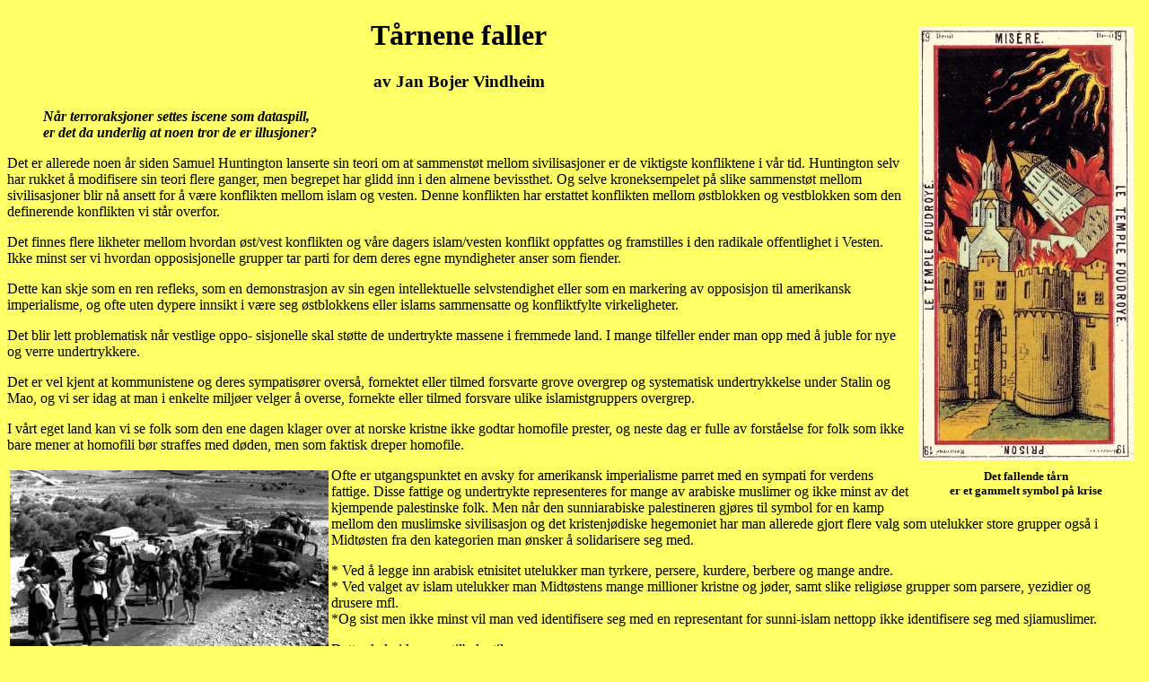

--- FILE ---
content_type: text/html
request_url: http://vindheim.net/vannbaereren/taarnene.html
body_size: 14170
content:
<!DOCTYPE HTML PUBLIC "-//W3C//DTD HTML 4.01 Transitional//EN"
        "http://www.w3.org/TR/html4/loose.dtd">
<html lang="no">
<head>
	<meta http-equiv="content-type" content="text/html; charset=iso-8859-1">
	<title>T&aring;rnene faller</title>
	<meta name="generator" content="BBEdit 8.6">
</head>
<body bgcolor="#FFFF66">  <table   align="right"  hspace="12" vspace="6" >
		<tr><td>
 <img src="bilder/taarn.jpg" alt="taarn.jpg" width="240" height="483" hspace="6" vspace="6" >
	</td></tr><tr><td> <center>
<small>	<b>Det fallende t&aring;rn <br>er et gammelt symbol p&aring; krise</b></small>
</center></td></tr>
</table>
<center>
<h1>T&aring;rnene 
faller</h1>

  <h3>av Jan Bojer Vindheim   </h3>
</center>

<blockquote>
<B><i>N&aring;r terroraksjoner 
settes iscene som dataspill, <br>
er det da underlig 
at noen tror de er illusjoner?</i></B>  
 
</blockquote>

<p>
Det er allerede noen &aring;r siden Samuel Huntington lanserte sin teori om at sammenst&oslash;t mellom sivilisasjoner er de viktigste konfliktene i v&aring;r tid. Huntington selv har rukket &aring; modifisere sin teori flere ganger, men begrepet har glidd inn i den almene bevissthet. Og selve kroneksempelet p&aring; slike sammenst&oslash;t mellom sivilisasjoner blir n&aring; ansett for &aring; v&aelig;re konflikten mellom islam og vesten. Denne konflikten har erstattet konflikten mellom &oslash;stblokken og vestblokken som den definerende konflikten vi st&aring;r overfor. 
</p>

<p>
	Det finnes flere likheter mellom hvordan &oslash;st/vest konflikten og v&aring;re dagers islam/vesten konflikt oppfattes og framstilles i den radikale offentlighet i Vesten. Ikke minst ser vi hvordan opposisjonelle grupper tar parti for dem deres egne myndigheter anser som  fiender. 
</p>
	
<p>
	Dette kan skje som en ren refleks, som en demonstrasjon av sin egen intellektuelle selvstendighet eller som en markering av opposisjon til amerikansk imperialisme, og ofte uten dypere innsikt i v&aelig;re seg &oslash;stblokkens eller islams sammensatte og konfliktfylte virkeligheter.
</p>
	
<p>
	Det blir lett problematisk n&aring;r vestlige oppo- sisjonelle skal st&oslash;tte de undertrykte massene i fremmede land. I mange tilfeller ender man opp med &aring; juble for nye og verre undertrykkere. 
</p>
	
<p>
	Det er vel kjent at kommunistene og deres sympatis&oslash;rer overs&aring;, fornektet eller tilmed forsvarte grove overgrep og systematisk undertrykkelse under Stalin og Mao, og vi ser idag at man i enkelte milj&oslash;er velger &aring; overse, fornekte eller tilmed forsvare ulike islamistgruppers overgrep. 
</p>
	
<p>
	I v&aring;rt eget land kan vi se folk som den ene dagen klager over at norske kristne  ikke godtar homofile prester, og neste dag er fulle av forst&aring;else for folk som ikke bare mener at homofili b&oslash;r straffes med d&oslash;den, men som faktisk dreper homofile.
</p><table  align="left"  hspace="18" vspace="6" >
		<tr><td>
 <img src="bilder/Palestinian_refugees.jpg" alt="palestinske flyktninger" width="355" height="215"  >
		</td></tr> <tr><td> <center>
<small><b>Palestinske flyktninger i 1948</b></small>
</center></td></tr>
</table>
 
	
<p>
	Ofte er utgangspunktet en avsky for amerikansk imperialisme parret med en sympati for verdens fattige. Disse fattige og undertrykte representeres for mange av arabiske muslimer og ikke minst av det kjempende palestinske folk.
	Men n&aring;r den sunniarabiske palestineren gj&oslash;res til symbol for en kamp mellom den muslimske sivilisasjon og det kristenj&oslash;diske hegemoniet har man allerede gjort flere valg som utelukker store grupper ogs&aring; i Midt&oslash;sten fra den kategorien man &oslash;nsker &aring; solidarisere seg med. 
</p>
	
 <blockquote>
* Ved &aring; legge inn arabisk etnisitet utelukker man tyrkere, persere, kurdere, berbere og mange andre. <br>
* Ved valget av islam utelukker man Midt&oslash;stens mange millioner kristne og j&oslash;der, samt slike religi&oslash;se grupper som parsere, yezidier og drusere mfl. <br>
*Og sist men ikke minst vil man ved identifisere seg med en representant for sunni-islam nettopp ikke identifisere seg med sjiamuslimer. 

</blockquote>
Dette skal vi komme tilbake til.
 

   <h2>Radikal islam</h2>
 
<p>Den palestinske kampen mot israelsk okkupasjon og undertrykkelse framsto lenge som en verdslig kamp under ledelse av Al Fatah og PLO. F&oslash;rst de siste &aring;rene har den f&aring;tt en tydelig religi&oslash;s dimensjon, manifestert gjennom framveksten av Hamas, som er en moderne sunnimuslimsk vekkelse. Organisasjonen inng&aring;r i en bred str&oslash;mning av grupper som &oslash;nsker &aring; vende tilbake til de grunnleggende muslimske verdiene, og som derfor gjerne kalles fundamentalister. 
</p>

<p>
	P&aring; samme m&aring;te som europeiske protestanter i det sekstende og syttende &aring;rhundre tok avstand fra korrupsjon og skj&oslash;rlevnet, vender Hamas og liknende grupper seg idag mot det korrupte lederskapet i Fatahbevegelsen, og mot herskerne i andre muslimske land. Islamistene tar avstand fra makthavernes korrupsjon og vestligorienterte livsstil og krever at de skiftes ut med ledere som respekterer muslimsk tradisjon. 
</p>
	
<p>
	Det ville likevel v&aelig;re feil &aring; oppfatte disse bevegelsene som fors&oslash;k p&aring; tilbakevending til fortida. Tvertimot er de radikale islamistene sv&aelig;rt bevisste modernister som ikke minst utnytter de mulighetene som finnes i globaliserende medier som internett og satellitt-tv.
</p>
	
<p>
	Og p&aring; samme m&aring;te som Calvin og Luther i sin tid ordinerte bruk av vold mot s&aring; vel degenererte herskere som syndere og kjettere, er islamistiske grupper idag villige til &aring; bruke vold ikke bare mot okkupanter og korsfarere, men ogs&aring; mot grupper i sitt eget folk hvis tro eller levesett de misliker. 
</p>
	
<p>
	Islamistene kombinerer sosiale hjelpetiltak som sjukehus og barnehager med angrep p&aring; nattklubber, videobutikker og kinoer. De kombinerer angrep p&aring; okkupanter med angrep p&aring; religi&oslash;se minoriteter.
</p>
	
<p>
	Islam har ingen sentral autoritet men er delt inn i mange ulike retninger. Det sunniarabiske flertallet f&oslash;lger en av fire s&aring;kalte lovskoler, dvs fire hovedm&aring;ter &aring; fortolke Koranen og Profeten 
Muhammeds ord. p&aring;.  Det sjiittiske mindretallet oppfattes gjerne som en femte lovskole, men denne femte lovskolen anerkjennes mange steder ikke av 
&acute;de sunnimuslimske herskerne. Det er dessuten flere ulike varianter ogs&aring; av sjia-islam.
</p>

<p>
	Innen og mellom disse  hovedgruppene har det i hele islams historie foreg&aring;tt livlige diskusjoner om mange sp&oslash;rsm&aring;l. Forst&aring;elsen av begrepet jihad, hellig kamp, har naturlig nok ogs&aring; blitt dr&oslash;ftet i ulike situasjoner. Alle lovskoler anerkjenner plikten til &aring; forsvare islam, om n&oslash;dvendig med v&aring;pen i hand, men den viktigste kampen, den store jihad, blir alltid p&aring;pekt &aring; v&aelig;re kampen mot det onde i ens eget indre. Kampen for islams rike, dar al-islam, er da den lille jihad.
</p>
	
<p>
	De moderne militante utgavene av islam st&aring;r alle for motstand mot Vestens kulturelle, &oslash;konomiske og milt&aelig;re hegemoni, og blir derfor b&aring;de kulturelle og religi&oslash;se ideologier. Et av utgangspunktene for v&aring;re dagers islamister er wahhabismen, en religi&oslash;s renselseskampanje basert p&aring; tankene til Abd-el Wahhab som i 1745 inngikk en allianse med huset Saud. Wahhabismen er fortsatt den r&aring;dende ideologi i den staten dette kongehuset opprettet; SaudiArabia. 
</p>

  <h2>Jihad salafi</h2>
<p>
Mens wahhabismen f&oslash;rst og fremst er en autorit&aelig;r puritanisme, blander nyere islamist- grupper gjerne inn en mere moderniserende m&aring;lsetting. Mange av disse gruppene stammer fra Det Muslimske Brorskap som i midten av det tjuende &aring;rhundre ble skapt i Egypt av tenkere som Sayid Qutb og Hassan Banna. Deres sunni- muslimske ideologi kalles salafisme, og de mest aggressive utgavene kalles gjerne jihad salafi.
</p>

<p>
	Jihad salafi kan betraktes som et aspekt av den globaliserte massekulturen. Mange av aksjonene til gruppene i denne  tradisjonen forutsetter mediadekning for &aring; oppn&aring; sine resultater.
</p>
	
<p>
	Den mest kjente organisasjonen som st&aring;r for slik jihad salafi er al-Qaeda, hvilket betyr nettverket. Dette nettverket er ikke f&oslash;rst og fremst en rigid organisasjon - det har utviklet seg til en slags franchise-system for jihadister i alle verdensdeler.   
</p>
	
<p>
	Salafistene bryter i s&aring; stor grad med etablert lovtolkning at de noen ganger omtales som en ny femte lovskole innen sunniislam. Mange av dem har en sv&aelig;rt aggressiv holdning overfor sjia-islam, samtidig som viktige trekk ved deres metoder, som bruken av selvmordsbombere, er hentet fra sjiittisk praksis.
	Ogs&aring; sjittiske grupper som Hezbollah i Libanon og Mehdih&aelig;ren i Irak har meldt seg p&aring; i den globale jihaden. En hovedm&aring;lsetting for disse gruppene er likevel ofte f&oslash;rst og fremst &aring; oppn&aring; st&oslash;rre innflytelse p&aring; hjemmebane for sine tradisjonelt foraktede og undertrykte sjiittiske trosfeller. 
</p>
	
<p>
	Krigen i Afghanistan og n&aring; krigen i Irak har stimulert oppblomstringa av slike v&aelig;pnede islamistgrupper b&aring;de ved &aring; gi dem milit&aelig;r erfaring og ved &aring; forsere deres ideologiske utvikling.
</p>
 

  <h2>Teorier om 9/11  </h2>
 
 
<table   align="left"  hspace="12" vspace="6">
		<tr><td>
 <img src="bilder/9-11_fire.jpg" alt="" width="250" height="189" hspace="2" vspace="2"  >
		</td></tr><tr><td> <center>
<small><i>The disaster movie of September 11th  <br>would never be made. It has already been made.<br> Al-Qaeda productions got there first.</i> <br> Robert Fisk </small>
</center></td></tr>
</table><table  align="right"   hspace="12" vspace="6">
		<tr><td>
 <img src="bilder/_148189_Osama_bin_Laden300.jpg" alt="" width="300" height="180" hspace="2" vspace="2" align="middle">
		</td></tr><tr><td> <center>
<small><i>Mens jeg s&aring; p&aring; de &oslash;delagte t&aring;rnene i Libanon, <br>slo det meg  at jeg kunne straffe angriperen<br> ved &aring; &oslash;delegge t&aring;rn i Amerika,<br> slik at landet fikk smake  sin egen medisin. </i><br>
Osama bin Laden. </small> 
</center></td></tr>
</table>
<p>
F&aring; begivenheter har festet seg s&aring; raskt i v&aring;r kollektive bevissthet som angrepene p&aring; World Trade Center og Pentagon den 11. september 2001. 
</p>

<p>
	Angrepene var regissert for &aring; oppn&aring; TV- dekning og har en estetikk som kunne v&aelig;rt hentet direkte ut av et videospill som <i>Grand Theft Auto</i>.
	Fjernsynsbildene som formidlet begivenhetene rundt hele kloden i sann tid, har en visuell slagkraft som vitner om stor kl&oslash;kt og mediabevissthet hos planleggerne. Angrepene p&aring; de to t&aring;rnene fant umiddelbart plass i v&aring;r billedskapende fantasi. Fallende t&aring;rn er n&aring; ul&oslash;selig knyttet sammen med muslimsk terror og  New Yorks skyline i v&aring;r kollektive bevissthet.
</p>
	
<p>
	N&aring; er det med betydelig presisjon klarlagt hvordan Khalid Sheik Mohammed i samr&aring;d med Osama bin Laden og Ayman al Zawahiri planla  detaljene i angrepene p&aring; World Trade Center og Pentagon den 11. september 2001. Symbolkraften er likevel slik at 9/11 (for &aring; bruke amerikansk datering) har oppmuntret et stort antall alternative teorier som ogs&aring; har hatt gjennomslag i norsk debatt. 
</p>
	
<p>
	Det er selvsagt ikke overraskende at en slik begivenhet raskt blir tilpasset etablerte konspira- sjonsteorier som forutsetter at denne verdens reelle herskere er slike grupper som j&oslash;dene og frimurerne, de gr&oslash;nne &oslash;glene fra verdensrommet eller Satan selv. Det som er mere interessant er hvordan folk som ikke er interessert i slike teorier likevel avviser at al-Qaeda sto bak angrepene p&aring; World Trade Center og Pentagon. 
</p>
	
<p>
	Blant muslimer var naturlig nok de fleste forferdet over de grufulle konsekvensene av angrepet, og mange ville ikke akseptere at trosfeller kan v&aelig;re ansvarlige for en slik ugjerning. Men ogs&aring; ikkemuslimer har &oslash;nsket &aring; plassere ansvaret i det neokonservative USA.
</p>
	
<p>
	Via internett blir det spredt en rekke videoer som skal bevise at Mohammed Atta og de &oslash;vrige navngitte aktivistene ikke kunne ha kapret flyene, at bygningene ikke kunne ha rast sammen som f&oslash;lge av at to fly rammet dem og at George Bush, om han ikke hadde planlagt det hele, iallfall var orientert p&aring; forh&aring;nd. 
</p>
	
<p>
	Den mest popul&aelig;re av disse videoene, <i>Loose change</i>, er lastet ned mange millioner ganger. Blant p&aring;standene her er  at WTC-t&aring;rnene ble &oslash;delagt med sprengstoff som p&aring; forh&aring;nd var plassert i bygningene og at Pentagon ikke ble truffet av et fly  men av et fjernstyrt missil, mens passasjerene ble bortf&oslash;rt av amerikanske myndigheter til et ukjent sted. 
</p>


  <h2>Virtuelle arabere</h2>
<p>Detaljene i ulike indisierekker som er utarbeidet for &aring; st&oslash;tte slike teorier er <a href="http://www.skepsis.no/konspirasjonstenkning/bedrag_eller_selvbedrag_en_til.html">im&oslash;teg&aring;tt en rekke ganger</a>, men teoriene lever likevel hardnakket videre i stadig nye varianter. B&aring;de TV-bildenes visuelle symbolikk og disse mytenes arketypiske framstillinger av onde sammensvergelser har &aring;penbart stor appell. 
</p>

<p>
	Jeg skal ikke her g&aring; inn p&aring; detaljene i noen av disse versjonene, bare trekke fram ett element som g&aring;r igjen i mange av dem.
</p>
	
<p>
	I tidsskriftet<b> Cogito </b>(nr 5) skriver Trude Malthe Thomassen at hjernene bak angrepene 9/11 m&aring; s&oslash;kes i den amerikanske eliten. Hun skriver blant annet &ldquo;.. det er lite sannsynlig at de 19 araberne skulle st&aring; bak planleggingen av et s&aring; sofistikert angrep alene&rdquo;. Hun anser det alts&aring; som &aring;penbart usannsynlig at arabere kan v&aelig;re teknologisk sofistikerte.
</p>
	
<p>
	Enda skarpere formulerer Emil Andre R&oslash;yrvik seg i <a href="http://www.samtiden.no/06_3/art3.php">en artikkel </a>i tidsskriftet <b>Samtiden </b>. Han s&oslash;ker, liksom Thomassen, &aring; bevise at den neokonservative eliten i USA regisserte angrepene 9/11 for &aring; f&aring; et p&aring;skudd til &aring; angripe Afghanistan og Irak. For riktig &aring; understreke hvor usannsynlig det er at al-Qaeda var ansvarlig karakteriserer han i en ironisk overskrift Mohammed Atta og de &oslash;vrige 18 kaprerne som "overmenneskelig geniale hulemenn". 
</p>
	
<p>
	N&aring; finnes det et faktisk grunnlag for betegnelsen huleboere. Riktignok ble kapringene 9/11 gjennomf&oslash;rt av akademikere bosatt i normale amerikanske hus, men al Qaedas ledere, Osama bin Laden og Ayman al-Zawahiri, har i perioder levd i huler i de afghanske fjellene. Begrepet huleboere eller hulemenn framst&aring;r likevel ikke som en referanse til al-Qaeda-ledernes valg av bolig; den framst&aring;r som en &aring;penbar retorisk nedvurdering av bin Laden og hans tilhengere.
</p>
	
<p>
	Karakteristikken er ikke R&oslash;yrviks egen oppfinnelse; den er et fast innslag i de alternative 9/11-teoriene. (jfr Thommassens kommentar om  sannsynligheten av at arabere er sofistikerte.)	
</p>
	
<p>
 	Det er naturlig &aring; se p&aring; slike karakteristikker som en variant av orientalismen, en kategorisering av folk fra fremmede sivilisasjoner som fratar dem deres menneskelighet. At universitetsutdannede arabere p&aring; denne m&aring;ten dehumaniseres av folk som tror seg &aring; opptre i solidaritet med den muslimske verden er et paradoks i seg selv, et paradoks som ikke blir mindre av at R&oslash;yrvik er utdannet som antropolog.
</p>
 	
<p>
	Huleboerkarakteristikken gj&oslash;r bin Laden. Mohammed Atta al-Sayed og de &oslash;vrige jihadistene til statister i sin egen historie. De blir virtuelle skikkelser p&aring; en flimrende skjerm og ikke selvstendige akt&oslash;rer. Hovedrollene i v&aring;r tids historie forutsettes det at mennesker fra Vesten innehar. Det er alltid vi som sitter med joysticken i h&aring;nda. 
</p>
	
<p>
	Det er for&oslash;vrig interessant at de som i ned- settende hensikt karakteriserer Mohammed Atta og bin Laden som huleboere misforst&aring;r et viktig element i al-Qaedas mediastrategi:
</p>
	
<p>
	Profeten Muhammed fikk sine f&oslash;rste &aring;penbaringer i en hule, og fjellhulen er i islamsk symbolikk en kilde til mystisk &aring;penbaring. Ved &aring; plassere seg i tradisjonelt antrekk i en slik fjellhule gir bin Laden derfor sine videobudskap til verden en sterk islamsk klangbunn. Langt fra &aring; bevise at al-Qaeda er primitive, blir denne iscenesettelsen tvertimot enda et bevis p&aring; deres dyktige utnyttelse av tv-satellittenes modernitet.
</p>


  <h2>Eksemplet Ansar al-Islam  </h2>
<table  align="right"  >
		<tr><td>
 <img src="bilder/krekar.jpg" alt="" width="200" height="137" hspace="2" vspace="2" align="middle">
</td></tr><tr><td> <center>
<small>		<i>Selvmordsbomberen ut&oslash;ver<br> den h&oslash;yeste form for jihad.</i><br> Mulla krekar.</small>
</center></td></tr>
</table>	
<p>
N&aring; har selvsagt konspirasjonstilhengerne rett i at de neokonservative har anvendt 9/11 begivenhetene som p&aring;skudd for angrep p&aring; s&aring;vel fremmede land - Afghanistan og Irak - som p&aring; ytringsfrihet og menneskerettigheter overalt der deres innflytelse n&aring;r. Men det b&aelig;rer galt avsted dersom man p&aring; denne bakgrunn velger &aring; applaudere alle som motsetter seg amerikansk maktmisbruk, for eksempel i Irak.
</p>

<p>
	Et viktig ledd i den argumentasjonen amerikanerne brukte for &aring; legitimere sitt angrep p&aring; Saddam Husseins regime var &aring; knytte ham til de ansvarlige for angrepene den 9/11, nemlig al-Qaeda. Denne forbindelsen er i utgangspunktet lite troverdig, siden hele al-Qaedas retorikk retter seg mot slike sekul&aelig;re regimer som Baathregimet. Underligere allianser har likevel v&aelig;rt p&aring;vist b&aring;de i Midt&oslash;sten og andre steder.
</p>
	
<p>
	La oss derfor se litt p&aring; den brikken Colin Powell (under sterkt press) la mellom Osama bin Laden og Saddam Hussein, nemlig den kurdiske organisasjonen Ansar al-Islam. Denne gruppa oppsto i 2001 ved en sammensl&aring;ing av flere tidligere islamistiske grupper blant irakiske kurdere. Den st&aring;r for en radikal salafisme som ligger n&aelig;r opp til al-Qaedas ideologi, og lederen Mulla Krekar, bodde i 1980-&aring;rene i Peshawar i Pakistan. Der  hjalp han blant annet  kurdiske mujahedin  &aring; komme seg inn i Afghanistan. 
</p>
	
<p>
	Kurdiske afghanistan veteraner utgjorde grunnstammen i de v&aelig;pnede styrkene Ansar al-Islam - liksom andre politiske grupperinger i irakisk Kurdistan - holdt seg med. Disse v&aelig;pnede styrkene brukte Krekar til &aring; bekjempe andre kurdiske grupper. Ganske s&aelig;rlig satte han dem inn mot det sekul&aelig;re kurdiske partiet PUK. 
</p>
	
<p>
	De beste l&oslash;gnene inneholder elementer av sannhet. Amerikanernes argumentasjon for et angrep p&aring; Irak inneholdt mange tvilsomme slutninger, men det er sant at b&aring;de Mulla Krekar og Saddam Hussein representerte grov undertrykkelse s&aring; vel i teori som i praksis. Derimot er det ikke sannsynlig at det fantes noe organisert samarbeide mellom disse to. 
</p>
	
<p>
	Falske elementer i anklagene fra USA gj&oslash;r likevel ikke Krekar til en forfulgt uskyldighet eller Ansar al-Islam til en frigj&oslash;ringsorganisasjon i noen fornuftig betydning av ordet. Tvertimot har Krekars tilhengere en betydelig del av ansvaret for det p&aring;g&aring;ende blodbadet i Irak.
</p>
	
<p>
	Det er vel kjent at Saddam Hussein &oslash;nsket &aring; destabilisere det kurdiske selvstyreomr&aring;det der PUK var et av de to dominerende partiene. Baathpartiet hadde ganske sikkert agenter i Ansar al-Islam, og kurdiske kilder hevder at Krekars islamister fikk v&aring;pen fra regimet i Bagdad, uten at dette er bevist. Forbindelsen fra Ansar al-Islam til Bagdad er derfor i beste fall tynn. 
</p>
	
<p>
	N&aring; er som kjent Mulla Krekar trygt bosatt i Oslo, og p&aring; bakgrunn av de mange amerikanske fors&oslash;kene p&aring; &aring; f&aring; ham utlevert eller d&oslash;mt har mange i Norge valgt &aring; anse ham som et uskyldig offer for amerikansk propaganda. S&aring; enkelt er det likevel ikke. 
</p>

<p>
	Krekars gruppe utf&oslash;rte under hans ledelse en rekke hensynsl&oslash;se selvmordsaksjoner og massakrer, og det regimet hans tilhengere etablerte rundt landsbyen Biyara utmerket seg ikke nettopp ved frihet og toleranse eller respekt for menneske rettighetene. Her var det p&aring;budt med skjegg for menn og tildekket h&aring;r for kvinner. Religi&oslash;se minoriteter ble fordrevet og levningene av sufi- sjeiker kastet ut av sine graver i moskeen. Det var totalt forbud mot musikk, film og TV, bortsett fra propagandavideoene til Ansar al-Islam og beslektede grupper. 
</p>
	
<p>
	En forbindelse fra Ansar al-Islam til al- Qaeda er mere sannsynlig, men ikke i den form amerikanerne framstilte.. Det er et klart ideologisk slektskap mellom Ansar al-Islam og al-Qaeda. Krekar innr&oslash;mmer &aring; ha fors&oslash;kt &aring; f&aring; penger fra Osama bin Laden, men uten hell. Mulla Krekar har nok aldri tatt imot ordre fra Osama bin Laden, men de to organisasjonene har samme agenda, og har samarbeidet om v&aelig;pnede aksjoner i Irak de siste &aring;ra.
</p>
	
<p>
	Krekars gruppe f&aring;r den tvilsomme &aelig;ren av &aring; ha introdusert selvmordsbomberne til Irak. Ansar al-Islam kan dessuten sies &aring; ha lagt grunnlaget for den sentrale rollen  al-Qaeda i Mesopotamia har kunnet spille i Irak etter den amerikanske invasjonen. Al Zarqawi kom nemlig fra Aghanistan til Irak via Ansars enklave, og flyktet i 2003 sammen med hundrevis av ansar-aktivister via Iran til det sentrale Irak.
</p>
<table   align="left"  hspace="12" vspace="6">
		<tr><td>
 <img src="bilder/terrorist-stor-brod_229399c.jpg" alt="" width="495" height="356" hspace="2" vspace="2"> 
	</td></tr><tr><td> <center>
<small>	  En selvmordsbomber  iferd med &aring; utl&oslash;se sin sprengladning. <br> Bildet er fra et videokamera i det kurdiske partiet KDP <br> sine lokaler i Erbil under ID-feiringen i februar  2004.<br> To selvmordsbombere gikk samtidig til aksjon <br>  mot partiene KDP og PUK og drepte 104 festkledde mennesker.<br> Organisasjonen Ansar al-Sunnah erkl&aelig;rte<br> at den hadde utf&oslash;rt angrepene <br> "i solidaritet med v&aring;re br&oslash;dre i Ansar al-Islam".   </small>
</center></td></tr>
</table>
  <h2>Etter Saddam</h2>
<p>
Den amerikanskledede invasjonen i 2003 satte en stopper for s&aring;vel Mulla Krekars islamiststyre i Biyara som Saddam Husseins baathstyre i Bagdad. Men amerikanerne hadde bare vage forestillinger om hva de skulle sette inn i stedet. 
</p>

<p>
	Relativt frie valg med overveldende oppslutning blant sjiitter og kurdere f&oslash;rte til at det sjiamuslimske flertallet i befolkningen i Irak for f&oslash;rste gang kunne utpeke en regjering. Til tross for at det sunniarabiske mindretallet boikottet de f&oslash;rste valgene (og at al Qaeda truet med &aring; drepe alle som fors&oslash;kte &aring; avlegge stemme) ble det innsatt en regjering med bred parlamentarisk basis og bredt folkelig mandat. 
</p>
	
<p>
	Med ulike motiver valgte ulike grupper av irakere &aring; ta til v&aring;pen. Ryggraden i denne mangfoldige v&aelig;pnede kampen var sunniarabere, f&oslash;rst og fremst av to typer: tilhengere av baathpartiet og radikale islamister. Volden ble ogs&aring; stimulert av utenlandske tilhengere av al-Qaeda og andre islamistgrupper, blant andre Ansar al-Islam som omgrupperte seg under navnet Ansar al-Sunnah.
</p>
	
<p>
 	De ideologiske forskjellene som gjorde at de fleste av Krekars tilhengere omgrupperte seg som Ansar al-Sunnah, mens andre, under ledelse av Zarqawi, opprettet al-Qaeda i Mesopotamia, har ikke hindret de to organisasjonene i &aring; samarbeide tett.(skj&oslash;nt det n&aring; rapporteres om kamper mellom dem).
	Disse gruppene rettet sine v&aring;pen ikke bare mot okkupasjonsstyrkene men ogs&aring; mot den folkevalgte regjeringa, mot politikorpset og etterhvert i &oslash;kende grad mot den sjiittiske sivilbefolkningen.
</p>
	
<p>
	Med de beste hensikter hevder folk at volden i Irak n&aring; er verre enn under Saddam eller at ameri- kanerne har drept flere irakere enn Baathregimet klarte. Slike p&aring;stander kan bare springe ut av manglende kjennskap til Saddam Husseins langvarige terror- velde, som var basert p&aring; systematisk tortur og massakrer. 
</p>
	
<p>
	Det samlede antallet ofre for Saddam Husseins mange b&oslash;lger med utrenskninger ligger i st&oslash;rrelsesorden  mange hundretusen. I tillegg kommer ofrene for hans langvarige krig mot Iran som er like mange. Det irakiske kommunistpartiet som var blant hans f&oslash;rste m&aring;l er en del av den n&aring;v&aelig;rende regjeringskoalisjonen i Bagdad.
</p>
	
<p>
	<a href="http://en.wikipedia.org/wiki/Lancet_surveys_of_mortality_before_and_after_the_2003_invasion_of_Iraq"> Et omstridt overslag </a>fra legetidsskriftet <b>The Lancet </b>stipulerte i 2006 antall d&oslash;de som f&oslash;lge av volden i Irak etter den amerikanskledede invasjonen til i st&oslash;rrelsesorden 650 000 mennesker. Fordelt p&aring; tre og et halvt &aring;r skulle dette urealistisk h&oslash;ye anslaget gi oppimot 200 000 d&oslash;de pr &aring;r, et uhyggelig tall, men et tall som i all sin manglende realisme ligger under d&oslash;dsraten i Saddams blodigste perioder.
</p>
	
<p>
	De som velger &aring; stole p&aring; Lancets tall pleier &aring; overse den delen av rapporten som peker p&aring; at det er irakerne selv som st&aring;r for de fleste mordene. </p>
	
<p>
	Ganske s&aelig;rlig pleier de ha det for seg at sunniaraberne i de sentrale delene av landet er konfliktens hjelpel&oslash;se ofre. I virkeligheten har det i mesteparten av perioden fra invasjonen til idag v&aelig;rt sunniarabiske ekstremister som har v&aelig;rt de ivrigste p&aring;driverne i voldsspiralen. Det er sunnittiske islamister, bla.<i> al-Qaeda i Mesopotamia </i>og <i>Jaish Ansar al-Sunnah</i>, som har gjennomf&oslash;rt de grusomste angrepene p&aring; sivile.
</p>
	
<p>
	Det er viktig &aring; v&aelig;re klar over at Osama bin Laden, n&aring;r han henvender  seg til &ldquo;de troende i Irak&rdquo; bare retter sitt budskap til et mindretall, nemlig sunniene. Han utelukker spesifikt &ldquo;de frafalne&rdquo;  - alts&aring; det sjiamuslimske flertallet i landet -  s&aring; vel som &ldquo;de som samarbeider med korsfarerne&rdquo; - en kategori  som  foruten sjiamuslimene innbefatter det overveldende flertallet av Iraks kurdere. 
</p>
	
<p>
	Den tidligere lederen for al-Qaeda i Mesopotamia, Abu Musab al-Zarqawi, erkl&aelig;rte gjentatte ganger at sjiittene var et hovedm&aring;l for hans kampanjer. Hans uttalelser inspirerte dem som sprengte den sjiittiske moskeen i Sammara i februar 2006, en aksjon som kraftig stimulerte sjiittisk gjengjeldelsesvold mot sunnier.
</p>
	
<p>
 	Zarqawi og hans tilhengere g&aring;r ogs&aring; til angrep p&aring; de ikkemuslimske minoritetene i Irak, s&aelig;rlig de urgamle kristne menighetene, men ogs&aring; mandeere, yezidier og andre.  
</p>
 	
<p>
	Sjiittiske grupper har, blant annet som f&oslash;lge av de omfattende massakrene de er blitt utstatt for fra salafistiske grupper etterhvert blitt mere hensynsl&oslash;se og har tatt grovere vold i bruk mot antatte jihadister, s&aelig;rlig gjelder dette Moqtada al-Sadrs Mahdi-h&aelig;r, som derfor blir en skurk n&aring;r Klassekampen skriver om sunniaraberne som konfliktens ofre. Ironisk nok f&aring;r han heltestempel i den samme Klassekampen n&aring;r han taler mot amerikanerne.
</p>

<h2>De mange borgerkrigene</h2>
<table  align="left"  hspace="12" vspace="6">
		<tr><td>
 <img src="bilder/_43041959_samarrapicsap2.jpg" alt="" width="416" height="300" hspace="2" vspace="2" align="middle">
 	</td><td><img src="bilder/_43041957_samarrapicsap1.jpg" alt="" width="416" height="300" hspace="2" vspace="2" align="middle"></td></tr><tr><td><small>Al Askari-moskeen i Samarra er en av sjiittenes viktigste helligdommer.<br> Her er deres 10. og 11. imamer gravlagt,<br> og her venter man at den 12. imamen skal st&aring; fram. <br>Bildet viser hvordan moskeen s&aring; ut fram til februar 2006.</small></td><td><small>22. februar 2006 ble kuppelen sprengt i en n&oslash;ye planlagt aksjon,<br> sannsynligvis utf&oslash;rt av organisasjonen <i>Mujahideen Shura Council</i>. <br>14. juni 2007 ble ogs&aring; minaretene sprengt. Naturligvis <br>hevder noen at "amerikanerne  sto bak".</small></td> </tr></table>  
  
<p>
Irak er en gammel betegnelse p&aring; omr&aring;det rundt de to elvene Eufrat og Tigris, men den moderne staten med dette navnet ble konstruert av England etter f&oslash;rste verdenskrig. Saddams terror-regime holdt lokket p&aring; plass over mange interne konflikter som n&aring; er kommet til uttrykk. I l&oslash;pet av de siste &aring;rene har mangelen p&aring; sentral statsmakt gjort militser av ulike slag til lokale makthavere i sm&aring; og store regioner.
</p>

<p>
	Ekstreme Bush-hatere avviser helt at det finnes islamske terrorister og forsvarer all volden i Irak som &ldquo;rettferdig motstand mot okkupasjonen&rdquo;, men det er en illusjon &aring; tro at uenigheten mellom de mange lokale og regionale fraksjonene f&oslash;rst og fremst skyldes USAs okkupasjon. 
</p>
	
<p>
	Den engelske analytikeren Gareth Stansfield har kartlagt noen av de konfliktlinjene som skiller irakerne fra hverandre. I <a href="http://www.chathamhouse.org.uk/publications/papers/view/-/id/501/">en rapport</a> som ble offentliggjort i mai 2007 spesifiserer han &aring;tte viktige konfliktlinjer, hvorav bare to g&aring;r mellom de fremmede styrkene og innf&oslash;dte irakere.
	En av de viktigste av disse konfliktene er den som g&aring;r mellom kurdere og arabere. 
</p>
	
<p>
	Kurderne i Irak er tallmessig en minst like stor gruppe som de sunnimuslimske araberne. Ogs&aring; kurderne er stort sett sunnier, men de f&oslash;lger en mere tolerant lovskole enn araberne. Ekstremister som Mulla Krekar har minimal oppslutning. (og er b&aring;de fryktet og forhatt for sine hensynsl&oslash;se voldshandlinger). 
</p>
	
<p>
	Saddams forf&oslash;lgelser av den kurdiske befolkningen m&aring; karakteriseres som folkemord. Alle midler ble tatt i bruk, ikke minst er den omfattende bruken av giftgass og den systematiske &oslash;deleggelsen av byer og landsbyer  sammen med endel&oslash;se massakrer, tortur og voldtekter etset inn i kurdernes erindring. </p>
	
<p>
	Det var p&aring; denne bakgrunnen  kurderne i Irak &oslash;nsket invasjonen i 2003 velkommen. De ville ha trusselen fra Bagdad fjernet en gang for alle.  De vel fire millioner kurderne i det selvstyrte  omr&aring;det i Nordirak har brukt de siste &aring;ra til &aring; bygge opp sitt raserte samfunn, og er fortsatt <a href="http://vindheim.wordpress.com/2007/05/16/normalt-i-arbil/"> takknemlige </a>overfor President Bush for at han fikk Saddam avsatt.
</p>
	
<p>
	Men ogs&aring; blant araberne i Irak var det mange som hatet og fryktet Saddam  Hussein, og som n&aring; hater og frykter de ekstreme salafistene. 
	N&aring;r SV-politikeren Hallgeir Langeland karakteriserer offiserer i den irakiske regjerings- h&aelig;ren som quislinger, har han identifisert irakisk nasjonalisme med det sunniarabiske mindretallet, og har tatt avstand fra de irakerne som h&aring;per den folkevalgte regjeringa skal klare &aring; f&aring; slutt p&aring; salafistenes og Mehdih&aelig;rens voldskampanjer. 
</p>
	
<p>
	Det er i den sunniarabiske befolkningen   salafistene finner sin st&oslash;tte. Det er denne befolkningsgruppen som har mistet sin posisjon som landet selvf&oslash;lgelige herskere. Mange sunnier tror fortsatt b&aring;de at de utgj&oslash;r et flertall av irakerne og at de vil kunne gjenvinne sin tidligere makt. I disse illusjonene st&oslash;ttes salafistene og baathistene ikke bare av den sunniarabiske offentligheten i land som Saudiarabia og Egypt men ogs&aring; av betydelige grupper i den internasjonale opinion som i likhet med Langeland og Bush ikke klarer &aring; skjelne mellom de ulike gruppene i den irakiske heksegryta.
</p>
	
<p>
	En realistisk vurdering av dagens situasjon tyder ikke p&aring; at fragmentene av det knuste Irak kan settes sammen igjen til en enhetlig stat - iallfall ikke p&aring; kort sikt. Alternativene er enten f&oslash;deralisme eller oppsplitting.
	Sunniarabernes beste mulighet ligger i &aring; innse at det i h&oslash;yden er seg selv de kan styre, og at dette best kan skje i en eller flere autonome provinser der de utgj&oslash;r flertallet. I en slik ramme 

kan det kanskje ogs&aring; v&aelig;re mulig &aring; isolere salafistene og begrense deres voldskampanjer og derved legge grunnlaget for at et fungerende sivilt samfunn kan gjenopprettes i alle deler av Irak
</p>

  <h2>Ofrenes r&oslash;st</h2>
<p>
Det er blitt en floskel at man m&aring; skjelne mellom ekstremistene og den jevne muslim. Ikke dessto mindre er det sant. Og til tross for den brede mediadekning angrep i Vesten f&aring;r, er det f&oslash;rst og fremst i den muslimske verden ofrene for salafistenes herjinger befinner seg. 
</p>

<p>
	I avsnittet om Ansar al-Islam kunne jeg ha nevnt at en av deres selvmordsbombere tok livet av en australsk journalist. Et vestlig offer fanger oppmerksomheten hos et vestlig publikum, som dette bladets lesere, langt bedre enn hundrevis av irakere.
</p>
	
<p>
	N&aring;r en student i Virginia, USA, skyter fjorten medstudenter blir b&aring;de hans og ofrenes bilder og personalia offentligjort i media over hele verden. N&aring;r 23 medlemmer av en religi&oslash;s minoritet i Nordirak hentes ut av en buss og skytes i gr&oslash;fte- kanten blir det knapt nevnt. 
</p>
	
<p>
	Ofre i USA er individer, ofre i Irak er statistikk - unntatt n&aring;r de er vestlige.
</p>
	<table  align="left" >
		<tr><td>
 <img src="bilder/trofe.gif" alt="" width="320" height="240" hspace="2" vspace="2"  >
	</td></tr><tr><td> <center>
<small>	 En representant for<i> Al Qaeda i Mesopotamia</i>, <br> sannsynlgivis al-Zarqawi, viser  fram hodet <br>til det amerikanske gisselet Nick  Berg,<br> som han nettopp har drept ved &aring; sage det av. <br>Jihadistene legger systematisk ut slik opptak p&aring; internett.   </small>
</center></td></tr>
</table>
<p>
	I forlengelsen av dette er det de allierte okkupasjonsstyrkens falne som f&aring;r st&oslash;rst opp- merksomhet, mens de irakiske ofrenes betydning mangedobles hvis de kan framstilles som ofre for amerikanske eller britiske angrep.
</p>
	
<p>
	Det later til &aring; v&aelig;re vanskelig for mange vestlige radikalere &aring; ta jihadismens virkelighet innover seg. Mediestrategien til fanatikerne er b&aring;de profesjonell og vellykket, og folk som m&oslash;ter enhver uttalelse fra egne myndigheter med skepsis later til &aring; v&aelig;re atskillig mere godtroende overfor grupper som p&aring;beroper seg &aring;  "kjempe mot amerikansk imperialisme".
	Og &aring; hevde at islamistenes handlinger m&aring; tilgis fordi de er svar p&aring; amerikansk undertrykkelse  blir nok en gang &aring; gj&oslash;re arabere og kurdere til statister i sine egne liv.
</p>
	
<p>
	Mange velmenende  mennesker forsvarte kommunistisk undertrykkelse. Kommunismens ofre spurte dem hvorfor de ikke tok tilgjengelig informasjon inn over seg. Idag sp&oslash;r ofrene for  islamistenes herjinger hvorfor vestlig opinion har s&aring; store problemer med &aring; forst&aring; jihadistenes menneskefiendtlige karakter. 
</p>
	
<p>
	Konspirasjonsteoretikere som R&oslash;yrvik og Thomassen beveger seg i en mental verden der befolkningen i Irak og i islamske land for&oslash;vrig er ofre for intriger  klekket ut i den rike verden. Slike holdninger ville ikke f&aring;tt sin gjennomslagskraft uten forankring i fakta. Det finnes ganske riktig mektige og hensynsl&oslash;se grupper  i de rike land som er villige til &aring; bruke alle midler for &aring; styrke sin makt, og amerikanernes felttog i Midt&oslash;sten m&aring; sees i lys av dette. Men det nytter ikke &aring; legge en annen moralsk m&aring;lestokk p&aring; amerikanske bomber enn p&aring; bombene til jihadistene.
</p>
	
<p>
	Kvinner og barn som rives i stykker av bomber lider akkurat like mye uansett hvem som har utl&oslash;st eksplosjonen. Hvis det er forkastelig av NATO &aring; bombe afghanske landsbyer, er det ikke bedre av Taliban &aring; skyte p&aring; landsbyene med kanoner. Hvis det er galt av amerikanerne &aring; nedverdige og torturere fanger i Abu Ghraib fengselet er det ikke bedre av Al Qaeda i Mesopotamia &aring; sage hodet av folk for &aring;pent kamera.
</p>
	
<p>
	Solidaritet med den lidende befolkningen i Irak blir bare en parodi dersom den skal inneb&aelig;re st&oslash;tte til de gruppene som gj&oslash;r tilv&aelig;relsen utrygg i store deler av landet. 
</p>
	
<p>
	Amerikanere og andre som st&oslash;ttet mujahedin mot Sovjet i Afghanistan, oppdaget for seint hva slags samfunn disse &oslash;nsket &aring; skape.
	Al- Qaeda, Ansar al-Islam og andre varianter av jihad salafi er ikke fantasifostre eller virtuelle motstandere. De er hverken morsomme eller frigj&oslash;rende. De representerer  religi&oslash;s fanatisme i ytterst brutal og undertrykkende form. </p>
	
<p>

	Den som vil frihet for de undertrykte kan ikke st&oslash;tte slike bevegelser. </p>
	
	<hr size="3" width="66%">

<center>
 <a href="../kurdistan/ansarislam.html">Ansar al-Islam</a> -<a href="../kurdistan/index.html"> Kurderne i Irak </a> <br>
 
<a href="http://index.html">Vindheimgarnet </a> - <a href="vannbaereren.html">Vannb&aelig;reren</a> - <a href="../motkultur/index.html"> Motkultur</a>  - 
</center>
<hr size="3" width="66%">
<br>  
	
</body>
</html>
